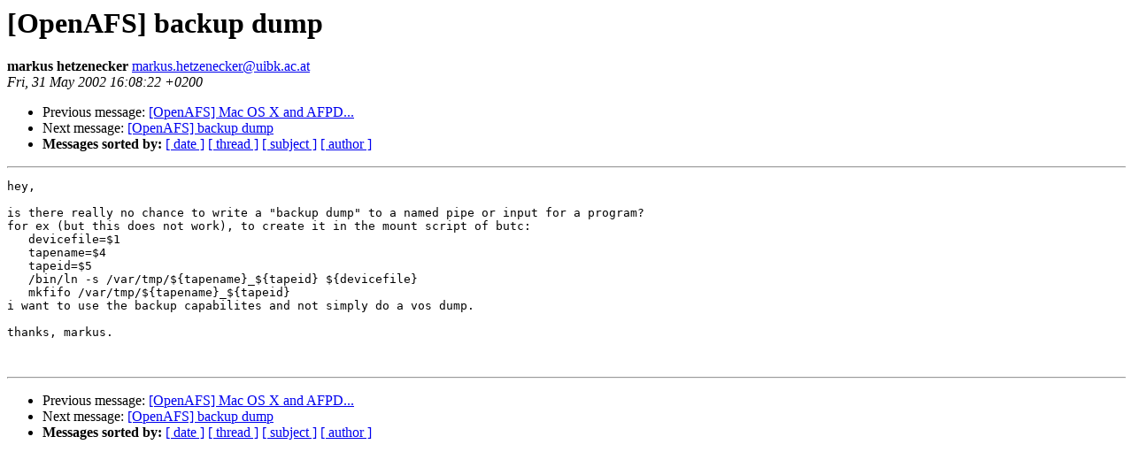

--- FILE ---
content_type: text/html
request_url: http://lists.openafs.org/pipermail/openafs-info/2002-May/004696.html
body_size: 2110
content:
<!DOCTYPE HTML PUBLIC "-//W3C//DTD HTML 3.2//EN">
<HTML>
 <HEAD>
   <TITLE> [OpenAFS] backup dump
   </TITLE>
   <LINK REL="Index" HREF="index.html" >
   <LINK REL="made" HREF="mailto:markus.hetzenecker%40uibk.ac.at">
   <META NAME="robots" CONTENT="index,nofollow">
   
   <LINK REL="Previous"  HREF="004699.html">
   <LINK REL="Next"  HREF="004701.html">
 </HEAD>
 <BODY BGCOLOR="#ffffff">
   <H1>[OpenAFS] backup dump
   </H1>
    <B>markus hetzenecker
    </B> 
    <A HREF="mailto:markus.hetzenecker%40uibk.ac.at"
       TITLE="[OpenAFS] backup dump">markus.hetzenecker@uibk.ac.at
       </A><BR>
    <I>Fri, 31 May 2002 16:08:22 +0200</I>
    <P><UL>
        <LI> Previous message: <A HREF="004699.html">[OpenAFS] Mac OS X and AFPD...
</A></li>
        <LI> Next message: <A HREF="004701.html">[OpenAFS] backup dump
</A></li>
         <LI> <B>Messages sorted by:</B> 
              <a href="date.html#4696">[ date ]</a>
              <a href="thread.html#4696">[ thread ]</a>
              <a href="subject.html#4696">[ subject ]</a>
              <a href="author.html#4696">[ author ]</a>
         </LI>
       </UL>
    <HR>  
<!--beginarticle-->
<PRE>hey,

is there really no chance to write a &quot;backup dump&quot; to a named pipe or input for a program?
for ex (but this does not work), to create it in the mount script of butc:
   devicefile=$1
   tapename=$4
   tapeid=$5
   /bin/ln -s /var/tmp/${tapename}_${tapeid} ${devicefile}
   mkfifo /var/tmp/${tapename}_${tapeid}
i want to use the backup capabilites and not simply do a vos dump.

thanks, markus.


</PRE>
<!--endarticle-->
    <HR>
    <P><UL>
        <!--threads-->
	<LI> Previous message: <A HREF="004699.html">[OpenAFS] Mac OS X and AFPD...
</A></li>
	<LI> Next message: <A HREF="004701.html">[OpenAFS] backup dump
</A></li>
         <LI> <B>Messages sorted by:</B> 
              <a href="date.html#4696">[ date ]</a>
              <a href="thread.html#4696">[ thread ]</a>
              <a href="subject.html#4696">[ subject ]</a>
              <a href="author.html#4696">[ author ]</a>
         </LI>
       </UL>
</body></html>
